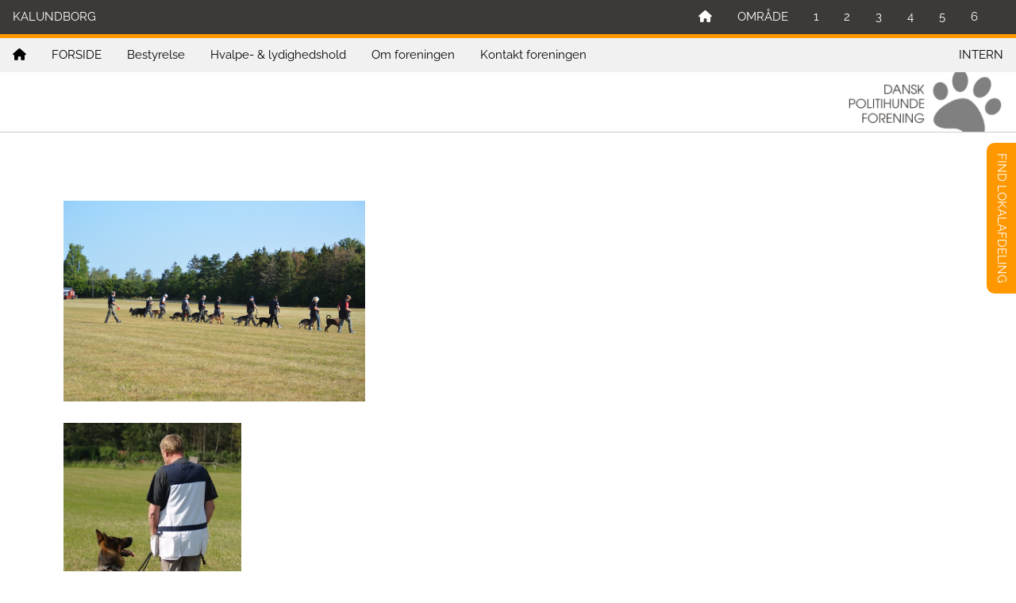

--- FILE ---
content_type: text/html; charset=UTF-8
request_url: https://www.danskpolitihundeforening.dk/side/258/Lydighedshold
body_size: 28298
content:
<!DOCTYPE html>
<html lang="da">

<head>

<meta charset="UTF-8">
<title>Kalundborg - Lydighedshold</title>
  <meta name="description" content="Dansk politihundeforening">
  <meta name="author" content="Pia Christiansen"><link rel="preload" href="/css/w3.css" as="style" />
<link rel="canonical" href="https://www.danskpolitihundeforening.dk/side/258" />
<link rel="icon" href="/favicon.ico" type="image/x-icon">

<meta name="viewport" content="width=device-width, initial-scale=1">
<link rel="stylesheet" href="/css/w3.css">
<link rel="stylesheet" href="https://fonts.bunny.net/css?family=Raleway&display=swap" crossorigin="anonymous" referrerpolicy="no-referrer">

<script src="https://kit.fontawesome.com/5e08affbaa.js" crossorigin="anonymous" async></script>

<style>
body,h1,h2,h3,h4,h5,h6 {font-family: "Raleway", sans-serif;}
body, html {
  height: 100%;
  color: #3F3F3F;
  line-height: 1.8;
}

/* Deaktiver FORM-button til alle required-felter er udfyldt */

#frm1:invalid #btn1 {
  pointer-events: none;
  cursor: not-allowed;
  color: graytext;
}


<style>

body {
  font-family: "bookman old style";
  margin: 0;
}

#map {
  display: none;
}

img {
  border: 0px dotted indianred;
  display: block;
}

figure {
  position: relative;
  display: inline-block;
}

figure a {
  position: absolute;
  width: 10px;
  height: 10px;
  border-radius: 50%;
  background: #412727;
}

.brovst {
  top: 21.25%;
  left: 34.5%;
}

.dronninglund {
  top: 20.25%;
  left: 46.0%;
}

.hjoerring {
  top: 12.5%;
  left: 42%;
}

.saeby {
  top: 15%;
  left: 52%;
}

.hobro {
  top: 35%;
  left: 38.5%;
}

.aalborg {
  top: 23.5%;
  left: 41%;
}


.galten {
  top: 50%;
  left: 40%;
}

.grenaa {
  top: 43%;
  left: 60%;
}

.herning {
  top: 51%;
  left: 20%;
}

.mors {
  top: 29%;
  left: 17%;
}

.odder {
  top: 55%;
  left: 45.5%;
}

.randers {
  top: 40%;
  left: 45.5%;
}

.aarhus {
  top: 50%;
  left: 47%;
}

.silkeborg {
  top: 49%;
  left: 32%;
}

.skive {
  top: 39%;
  left: 24%;
}

.thisted {
  top: 26%;
  left: 16.5%;
}

.viborg {
  top: 40.5%;
  left: 31.5%;
}

.aabenraa {
  top: 83%;
  left: 31.5%;
}

.billund {
  top: 63.5%;
  left: 25%;
}

.haderslev {
  top: 77.5%;
  left: 34%;
}

.horsens {
  top: 59.5%;
  left: 40%;
}

.soenderborg {
  top: 85.5%;
  left: 38%;
}

.toender {
  top: 86%;
  left: 21%;
}

.vejle {
  top: 64%;
  left: 33%;
}

.vestjylland {
  top: 67.5%;
  left: 9%;
}

.bogense {
  top: 68.5%;
  left: 43.5%;
}

.faaborg {
  top: 81.5%;
  left: 47%;
}

.middelfart {
  top: 70%;
  left: 38%;
}

.nyborg {
  top: 75%;
  left: 58%;
}

.odense {
  top: 71.5%;
  left: 50.5%;
}

.svendborg {
  top: 82.5%;
  left: 54.5%;
}

.birkeroed {
  top: 59%;
  left: 90.5%;
}

.gribskov {
  top: 52%;
  left: 87%;
}

.helsingoer {
  top: 53.5%;
  left: 94%;
}

.koebenhavn {
  top: 65%;
  left: 93%;
}

.roskilde {
  top: 65%;
  left:83%;
}

.skovbo {
  top: 70%;
  left:83%;
}

.taastrup {
  top: 65%;
  left:88%;
}

.holbaek {
  top: 65%;
  left:77%;
}

.kalundborg {
  top: 65%;
  left:64%;
}

.korsoer {
  top: 75%;
  left:65%;
}

.maribo {
  top: 89%;
  left:73%;
}

.nakskov {
  top: 89.5%;
  left:64.5%;
}

.falster {
  top: 90%;
  left:80%;
}

.naestved {
  top: 77%;
  left:77%;
}

.ringsted {
  top: 72%;
  left:78%;
}

.slagelse {
  top: 72.5%;
  left:70%;
}

.vordingborg {
  top: 83.5%;
  left:80.5%;
}

.oestsjaelland {
  top: 80%;
  left:83%;
}



</style>

</head>

<body>
  <div id="secret" class="w3-modal w3-round-large">
    <div class="w3-modal-content w3-card-4 w3-animate-zoom" style="max-width:600px">

      <div class="w3-center"><br>
        <span onclick="document.getElementById('secret').style.display='none'" class="w3-button w3-xlarge w3-hover-orange w3-display-topright" title="Luk vindue">&times;</span>
        <img src="/w3images/kontakt3.jpg" alt="" style="width:30%" class="w3-margin-top" loading="lazy">
      </div>
      <form class="w3-container" method="post" action="/?afd=502">
        <div class="w3-section">
          <label><b>Mobilnummer</b></label>
          <input class="w3-input w3-border w3-margin-bottom" type="text" placeholder="Skriv mobilnummer" name="bruger" required>
          <label><b>Adgangskode</b></label>
          <input class="w3-input w3-border" type="password" placeholder="Skriv adgangskode" name="kode" required>
          <button class="w3-button w3-block w3-dark-grey w3-section w3-padding w3-round-large" type="submit">Login</button>
        </div>
      </form>

      <div class="w3-container w3-border-top w3-padding-16 w3-light-grey">
        <button onclick="document.getElementById('secret').style.display='none'" type="button" class="w3-button w3-orange w3-round-large">Annuller</button>
        <span class="w3-right w3-padding"><a href="https://admin.danskpolitihundeforening.dk/login.php?act=glemtlogin" target="_blank"> Glemt adgangskode?</a></span>
      </div>
    </div>
  </div><div class="w3-sidebar w3-bar-block w3-light-grey w3-animate-left" style="display:none;z-index:4; width:300px; padding-bottom:200px;" id="mySidebar">
<button class="w3-button w3-block w3-left-align" onclick="myAccFunc('Acc1')">OMR&Aring;DE 1 <i class="fa fa-caret-down"></i></button><div id="Acc1" class="w3-hide w3-white"><a href="/" class="w3-bar-item w3-button" target="">Aalborg</a><a href="/?afd=105" class="w3-bar-item w3-button" target="">Brovst</a><a href="/?afd=101" class="w3-bar-item w3-button" target="">Dronninglund</a><a href="/?afd=102" class="w3-bar-item w3-button" target="">Hjørring</a><a href="/?afd=103" class="w3-bar-item w3-button" target="">Hobro</a><a href="/?afd=104" class="w3-bar-item w3-button" target="">Vendelbo</a></div><button class="w3-button w3-block w3-left-align" onclick="myAccFunc('Acc2')">OMR&Aring;DE 2 <i class="fa fa-caret-down"></i></button><div id="Acc2" class="w3-hide w3-white"><a href="/?afd=200" class="w3-bar-item w3-button" target=""> Område side</a><a href="/?afd=211" class="w3-bar-item w3-button" target="">Aarhus</a><a href="/?afd=201" class="w3-bar-item w3-button" target="">Galten</a><a href="/?afd=202" class="w3-bar-item w3-button" target="">Grenå</a><a href="/?afd=203" class="w3-bar-item w3-button" target="">Herning</a><a href="/?afd=212" class="w3-bar-item w3-button" target="">Mors</a><a href="/?afd=206" class="w3-bar-item w3-button" target="">Odder</a><a href="/?afd=207" class="w3-bar-item w3-button" target="">Randers</a><a href="/?afd=208" class="w3-bar-item w3-button" target="">Silkeborg</a><a href="/?afd=205" class="w3-bar-item w3-button" target="">Skive</a><a href="/?afd=209" class="w3-bar-item w3-button" target="">Thisted</a><a href="/?afd=210" class="w3-bar-item w3-button" target="">Viborg</a></div><button class="w3-button w3-block w3-left-align" onclick="myAccFunc('Acc3')">OMR&Aring;DE 3 <i class="fa fa-caret-down"></i></button><div id="Acc3" class="w3-hide w3-white"><a href="/?afd=300" class="w3-bar-item w3-button" target=""> Område side</a><a href="/?afd=309" class="w3-bar-item w3-button" target="">Aabenraa</a><a href="/?afd=304" class="w3-bar-item w3-button" target="">Billund</a><a href="/?afd=301" class="w3-bar-item w3-button" target="">Haderslev</a><a href="/?afd=302" class="w3-bar-item w3-button" target="">Horsens</a><a href="/?afd=306" class="w3-bar-item w3-button" target="">Sønderborg</a><a href="/?afd=307" class="w3-bar-item w3-button" target="">Tønder</a><a href="/?afd=308" class="w3-bar-item w3-button" target="">Vejle</a><a href="/?afd=305" class="w3-bar-item w3-button" target="">Vestjylland</a></div><button class="w3-button w3-block w3-left-align" onclick="myAccFunc('Acc4')">OMR&Aring;DE 4 <i class="fa fa-caret-down"></i></button><div id="Acc4" class="w3-hide w3-white"><a href="/?afd=401" class="w3-bar-item w3-button" target="">Bogense</a><a href="/?afd=402" class="w3-bar-item w3-button" target="">Faaborg</a><a href="/?afd=403" class="w3-bar-item w3-button" target="">Middelfart</a><a href="/?afd=404" class="w3-bar-item w3-button" target="">Nyborg</a><a href="/?afd=405" class="w3-bar-item w3-button" target="">Odense</a><a href="/?afd=406" class="w3-bar-item w3-button" target="">Svendborg</a></div><button class="w3-button w3-block w3-left-align" onclick="myAccFunc('Acc5')">OMR&Aring;DE 5 <i class="fa fa-caret-down"></i></button><div id="Acc5" class="w3-hide w3-white"><a href="/?afd=500" class="w3-bar-item w3-button" target=""> Område side</a><a href="/?afd=501" class="w3-bar-item w3-button" target="">Holbæk</a><a href="/?afd=502" class="w3-bar-item w3-button" target="">Kalundborg</a><a href="/?afd=503" class="w3-bar-item w3-button" target="">Korsør</a><a href="/?afd=504" class="w3-bar-item w3-button" target="">Maribo</a><a href="/?afd=505" class="w3-bar-item w3-button" target="">Nakskov</a><a href="/?afd=506" class="w3-bar-item w3-button" target="">Nykøbing Falster</a><a href="/?afd=507" class="w3-bar-item w3-button" target="">Næstved</a><a href="/?afd=508" class="w3-bar-item w3-button" target="">Ringsted</a><a href="/?afd=509" class="w3-bar-item w3-button" target="">Slagelse</a><a href="/" class="w3-bar-item w3-button" target="">Vordingborg</a><a href="/?afd=511" class="w3-bar-item w3-button" target="">Østsjælland</a></div><button class="w3-button w3-block w3-left-align" onclick="myAccFunc('Acc6')">OMR&Aring;DE 6 <i class="fa fa-caret-down"></i></button><div id="Acc6" class="w3-hide w3-white"><a href="/?afd=600" class="w3-bar-item w3-button" target=""> Område side</a><a href="/?afd=601" class="w3-bar-item w3-button" target="">Birkerød</a><a href="/" class="w3-bar-item w3-button" target="">Bornholm</a><a href="/?afd=602" class="w3-bar-item w3-button" target="">Frederiksværk-Gribskov</a><a href="/?afd=607" class="w3-bar-item w3-button" target="">Helsingør</a><a href="/?afd=603" class="w3-bar-item w3-button" target="">København</a><a href="/?afd=604" class="w3-bar-item w3-button" target="">Roskilde</a><a href="/?afd=605" class="w3-bar-item w3-button" target="">Skovbo</a><a href="/?afd=606" class="w3-bar-item w3-button" target="">Tåstrup</a></div>

</div>

<div class="w3-overlay" onclick="side_close()" style="cursor:pointer;z-index:3;" id="myOverlay"></div>


<div class="w3-top w3-hide-small">
<div class="w3-bar w3-text-white w3-bottombar w3-border-orange" style="background:#3D3936;">
<div class="w3-bar-item w3-hover-orange w3-right"></div>
  <span class="w3-bar-item w3-left">KALUNDBORG</span>
  <a href="#" onclick="side_open('Acc6')"><div class="w3-bar-item w3-hover-orange w3-right">6</div></a>
  <a href="#" onclick="side_open('Acc5')"><div class="w3-bar-item w3-hover-orange w3-right">5</div></a>
  <a href="#" onclick="side_open('Acc4')"><div class="w3-bar-item w3-hover-orange w3-right">4</div></a>
  <a href="#" onclick="side_open('Acc3')"><div class="w3-bar-item w3-hover-orange w3-right">3</div></a>
  <a href="#" onclick="side_open('Acc2')"><div class="w3-bar-item w3-hover-orange w3-right">2</div></a>
  <a href="#" onclick="side_open('Acc1')"><div class="w3-bar-item w3-hover-orange w3-right">1</div></a>
  <span class="w3-bar-item w3-right">OMR&Aring;DE</span>
  <a href="/?afd=1" class="w3-bar-item w3-button w3-right w3-hover-orange" title="Hovedforside"><i class="fa fa-home"></i></a>
</div>
</div>


<div class="w3-top w3-hide-medium w3-hide-large">
<div class="w3-bar w3-text-white w3-bottombar w3-border-orange" style="background:#3D3936;">
<div class="w3-bar-item w3-hover-orange w3-right"></div>

  <a href="#" onclick="side_open()"><div class="w3-bar-item w3-hover-orange w3-right">OMR&Aring;DER</div></a>
  <a href="/?afd=1" class="w3-bar-item w3-button w3-right w3-hover-orange" title="Hovedforside"><i class="fa fa-home"></i></a>
</div>
</div>
<div class="w3-top" style="top:48px;">
  <div class="w3-bar w3-light-grey" id="myNavbarDisabled">
    <a class="w3-bar-item w3-button w3-hover-black w3-hide-medium w3-hide-large w3-right" href="javascript:void(0);" onclick="toggleFunction()" title="Toggle Navigation Menu">
      <i class="fa fa-bars"></i>
    </a>
    
    <a href="/?afd=502#home" class="w3-bar-item w3-button" title="Afdelingsforside"><i class="fa fa-home"></i></a>
<div class="w3-dropdown-hover w3-hide-small">
	<button class="w3-button"> FORSIDE</button>
	<div class="w3-dropdown-content w3-bar-block w3-light-grey"><a href="/side/60/Forside" class="w3-bar-item w3-button">Forside</a><a href="/side/1018/Sponsoraftale med OK" class="w3-bar-item w3-button">Sponsoraftale med OK</a></div></div><div class="w3-dropdown-hover w3-hide-small">
	<button class="w3-button"> Bestyrelse</button>
	<div class="w3-dropdown-content w3-bar-block w3-light-grey"><a href="/side/361/Bestyrelse & kontaktpersoner" class="w3-bar-item w3-button">Bestyrelse & kontaktpersoner</a><a href="/side/362/Ansvarsområder for bestyrelsen" class="w3-bar-item w3-button">Ansvarsområder for bestyrelsen</a></div></div><div class="w3-dropdown-hover w3-hide-small">
	<button class="w3-button"> Hvalpe- & lydighedshold</button>
	<div class="w3-dropdown-content w3-bar-block w3-light-grey"><a href="/side/340/Hvalpe- og lydighedshold" class="w3-bar-item w3-button">Hvalpe- og lydighedshold</a><a href="/side/255/Hvalpehold" class="w3-bar-item w3-button">Hvalpehold</a><a href="/side/258/Lydighedshold" class="w3-bar-item w3-button">Lydighedshold</a><a href="/side/259/Familiehold" class="w3-bar-item w3-button">Familiehold</a><a href="/side/301/Forkåringshold" class="w3-bar-item w3-button">Forkåringshold</a><a href="/side/1017/Tilmeldingblanket" class="w3-bar-item w3-button">Tilmeldingblanket</a></div></div><a href="/side/302/Om foreningen" class="w3-bar-item w3-button w3-hide-small">Om foreningen</a><a href="/side/728/Kontakt foreningen" class="w3-bar-item w3-button w3-hide-small">Kontakt foreningen</a><a href="#" class="w3-bar-item w3-button w3-hide-small" style="float:right" onclick="document.getElementById('secret').style.display='block'">INTERN</a>
<!--
    <a href="#" class="w3-bar-item w3-button w3-hide-small w3-right w3-hover-red">
    <i class="fa fa-search"></i>
    </a>
-->

  </div>

  <!-- Navbar on small screens -->
  <div id="navDemo" class="w3-bar-block w3-white w3-hide w3-hide-large w3-hide-medium"  style= "overflow-y: scroll;">
<div class="w3-dropdown-hover w3-hide-large w3-hide-medium">
	<button class="w3-button w3-light-grey"> FORSIDE</button>
	<div class="w3-dropdown-content w3-bar-block w3-light-grey"><a href="/side/60/Forside" class="w3-bar-item w3-button">Forside</a><a href="/side/1018/Sponsoraftale med OK" class="w3-bar-item w3-button">Sponsoraftale med OK</a></div></div><div class="w3-dropdown-hover w3-hide-large w3-hide-medium">
	<button class="w3-button w3-light-grey"> Bestyrelse</button>
	<div class="w3-dropdown-content w3-bar-block w3-light-grey"><a href="/side/361/Bestyrelse & kontaktpersoner" class="w3-bar-item w3-button">Bestyrelse & kontaktpersoner</a><a href="/side/362/Ansvarsområder for bestyrelsen" class="w3-bar-item w3-button">Ansvarsområder for bestyrelsen</a></div></div><div class="w3-dropdown-hover w3-hide-large w3-hide-medium">
	<button class="w3-button w3-light-grey"> Hvalpe- & lydighedshold</button>
	<div class="w3-dropdown-content w3-bar-block w3-light-grey"><a href="/side/340/Hvalpe- og lydighedshold" class="w3-bar-item w3-button">Hvalpe- og lydighedshold</a><a href="/side/255/Hvalpehold" class="w3-bar-item w3-button">Hvalpehold</a><a href="/side/258/Lydighedshold" class="w3-bar-item w3-button">Lydighedshold</a><a href="/side/259/Familiehold" class="w3-bar-item w3-button">Familiehold</a><a href="/side/301/Forkåringshold" class="w3-bar-item w3-button">Forkåringshold</a><a href="/side/1017/Tilmeldingblanket" class="w3-bar-item w3-button">Tilmeldingblanket</a></div></div><a href="/side/302/Om foreningen" class="w3-bar-item w3-button" onclick="toggleFunction()">Om foreningen</a><a href="/side/728/Kontakt foreningen" class="w3-bar-item w3-button" onclick="toggleFunction()">Kontakt foreningen</a>
<a href="#" class="w3-bar-item w3-button" onclick="document.getElementById('secret').style.display='block'">INTERN</a>
<!--
    <a href="#" class="w3-bar-item w3-button">EVT: S&Oslash;G</a>
-->
  </div>
</div><div class="w3-bar w3-white w3-border-bottom" style="margin-top:86px;">
   <a href="/?afd=502"><img src="/w3images/logo1.png" class="w3-right w3-margin-right" style="height:80px;" border="0" alt="Logo"></a>
 </div>




<!--
<div class="w3-row w3-center w3-khaki w3-padding-16">
  <div class="w3-col w3-section">
    Skal bruges paa undersider....
  </div>
</div>
-->

<div class="w3-content w3-container w3-padding-32" style="max-width:1200px">
<div class="w3-col w3-padding-large " style="box-sizing: border-box;"><p>&nbsp; &nbsp; &nbsp;&nbsp;<img alt="" src="/img/502/images/image-20221118183901-1.jpeg" style="width: 380px; height: 253px;" />&nbsp; &nbsp; &nbsp; &nbsp; &nbsp; &nbsp; &nbsp; &nbsp; &nbsp; &nbsp; &nbsp; &nbsp; &nbsp; &nbsp; &nbsp; &nbsp; &nbsp; &nbsp; &nbsp; &nbsp; &nbsp; &nbsp; &nbsp; &nbsp; &nbsp; &nbsp; &nbsp; &nbsp; &nbsp; &nbsp;<img alt="" src="/img/502/images/image-20221119081602-1.jpeg" style="width: 20%; height: 20%;" />&nbsp; &nbsp;&nbsp; &nbsp; &nbsp; &nbsp; &nbsp;<br />
<span style="font-size:16px;"><strong>Lydighedshold.</strong></span><br />
Alle hunde uanset race og alder kan deltage.<br />
M&aring;let med lydighedstr&aelig;ning er at give hundeejeren indsigt i tr&aelig;ningsmetoder, s&aring; hunden gennem leg og motivation l&aelig;re den grundl&aelig;ggende lydighed, at omg&aring;s andre hunde og bliver en glad og lydig hund, gode egenskaber for b&aring;de familie- og konkurrence hunden.<br />
Der tr&aelig;nes udelukkende med positiv tr&aelig;ningsmetoder, s&aring; der skal medbringes&nbsp;hundens ynglingsleget&oslash;j, rigtigt mange og superl&aelig;kre godbidder, s&aring; der kan kr&aelig;se for den gode kontakt og samarbejde.&nbsp;<br />
<br />
P&aring; lydighedsholdene&nbsp;begynder grundtr&aelig;ningen, samarbejdet og pr&aelig;cision at begynder tage form.&nbsp;<br />
Her tr&aelig;nes samarbejds&oslash;velser, linef&oslash;ring, sid, d&aelig;k, indkald, apportering, opstart p&aring; spring og n&aelig;searbejde.<br />
Hvis der er tilmeldt hunde nok, vil der ske opdeling.</p>

<p><strong>Unghunde:&nbsp; Hunde p&aring; 6 til 12 m&aring;neder</strong></p>

<p><strong>Hunde p&aring; 1 &aring;r og derover</strong><br />
<br />
<br />
&nbsp;</p>

<p>&nbsp;</p>
</div></div>

<!-- Footer -->

<footer class="w3-center w3-padding-64 w3-text-white" style="background:#3D3936;">

<div class="w3-content w3-container" style="max-width: 1200px;background:#3D3936;">
    <div class="w3-quarter w3-padding w3-left-align" style="box-sizing: border-box;">
    Du kan finde os her.............<br />
Tr&aelig;ningsplads og klubhus:<br />
<strong>KALUNDBORG POLITIHUNDEFORENING</strong><br />
Arnakkevej 12A, Kaldred<br />
4593 Eskebjerg<br />
<br />
Tr&aelig;ningsplads uden klubhus:<br />
Bjerge Landevej 2A<br />
4480 Store Fuglede<br />
Indk&oslash;rsel og parkering fra N&oslash;rrevang.
<p><strong>CVR. 32596843<br />
Bankkonto:<br />
Regnnr.: 2190&nbsp; kontonr.:6873&nbsp; 712&nbsp; 986</strong></p>
    </div>
    <div class="w3-quarter w3-padding w3-left-align" style="box-sizing: border-box;">
    <img alt="" src="/img/502/images/image.png" style="width: 750px; height: 403px;" />&nbsp; &nbsp;&nbsp;    </div>
    <div class="w3-quarter w3-padding w3-left-align" style="box-sizing: border-box;">
        </div>
    <div class="w3-quarter w3-padding w3-left-align" style="box-sizing: border-box;">
        </div>
</div>

</footer> 
<script>

// Billedsektion vindue

function onClick(element) {
  document.getElementById("img01").src = element.src;
  document.getElementById("modal01").style.display = "block";
  var captionText = document.getElementById("caption");
  captionText.innerHTML = element.alt;
}

// Skift udseende paa navbar ved scroll (deaktiveret)

window.onscroll = function() {myFunction()};
function myFunction() {
    var navbar = document.getElementById("myNavbar");
    if (document.body.scrollTop > 100 || document.documentElement.scrollTop > 100) {
        navbar.className = "w3-bar" + " w3-card" + " w3-animate-top" + " w3-white";
    } else {
        navbar.className = navbar.className.replace(" w3-card w3-animate-top w3-white", "");
    }
}

// Viser menu paa mindre skaerme

function toggleFunction() {
    var x = document.getElementById("navDemo");
    if (x.className.indexOf("w3-show") == -1) {
        x.className += " w3-show";
    } else {
        x.className = x.className.replace(" w3-show", "");
    }
}
</script>


<script>
var myIndex = 0;
carousel();

function carousel() {
  var i;
  var x = document.getElementsByClassName("mySlides");
  for (i = 0; i < x.length; i++) {
    x[i].style.display = "none";  
  }
  myIndex++;
  if (myIndex > x.length) {myIndex = 1}    
  x[myIndex-1].style.display = "block";  
  setTimeout(carousel, 8000);
}
</script>


<script>
function side_open(ud) {
  document.getElementById("mySidebar").style.display = "block";
  document.getElementById("myOverlay").style.display = "block";
  myAccFunc(ud);
}

function side_close() {
  document.getElementById("mySidebar").style.display = "none";
  document.getElementById("myOverlay").style.display = "none";
}
</script>


<script>
function myAccFunc(id) {
  var x = document.getElementById(id);
  if (x.className.indexOf("w3-show") == -1) {
    x.className += " w3-show";
    x.previousElementSibling.className += " w3-dark-grey";
  } else { 
    x.className = x.className.replace(" w3-show", "");
    x.previousElementSibling.className = 
    x.previousElementSibling.className.replace(" w3-dark-grey", "");
  }
}
</script>






<a href="#" onclick="myMap();mySwap();"><div class="w3-animate-right w3-hide-lar w3-orange w3-text-white" style="position:fixed; top:180px; right:0; border-radius: 10px 0px 0px 10px; z-index: 1; writing-mode: vertical-lr; padding:5px;">
&nbsp;&nbsp;<span id="txtID">FIND LOKALAFDELING</span>&nbsp;&nbsp;
</div></a>

<div id="map" class="w3-animate-right" style="position:fixed; top:90px; right:0px; display:none;">

<figure style="text-align:center;">
  <a href="https://www.danskpolitihundeforening.dk/?afd=105" title="DPHF Brovst" class="brovst"></a>
  <a href="https://www.danskpolitihundeforening.dk/?afd=101" title="DPHF Dronninglund" class="dronninglund"></a>
  <a href="https://www.danskpolitihundeforening.dk/?afd=102" title="DPHF Hj&oslash;rring" class="hjoerring"></a>
  <a href="https://www.danskpolitihundeforening.dk/?afd=103" title="DPHF Hobro" class="hobro"></a>
  <a href="https://www.danskpolitihundeforening.dk/?afd=104" title="DPHF S&aelig;by" class="saeby"></a>
  <a href="https://www.danskpolitihundeforening.dk/?afd=106" title="DPHF Aalborg" class="aalborg"></a>
  <a href="https://www.danskpolitihundeforening.dk/?afd=201" title="DPHF Galten" class="galten"></a>
  <a href="https://www.danskpolitihundeforening.dk/?afd=202" title="DPHF Grenaa" class="grenaa"></a>
  <a href="https://www.danskpolitihundeforening.dk/?afd=203" title="DPHF Herning" class="herning"></a>
  <a href="https://www.danskpolitihundeforening.dk/?afd=212" title="DPHF Mors" class="mors"></a>
  <a href="https://www.danskpolitihundeforening.dk/?afd=206" title="DPHF Odder" class="odder"></a>
  <a href="https://www.danskpolitihundeforening.dk/?afd=207" title="DPHF Randers" class="randers"></a>
  <a href="https://www.danskpolitihundeforening.dk/?afd=211" title="DPHF Aarhus" class="aarhus"></a>
  <a href="https://www.danskpolitihundeforening.dk/?afd=208" title="DPHF Silkeborg" class="silkeborg"></a>
  <a href="https://www.danskpolitihundeforening.dk/?afd=205" title="DPHF Skive" class="skive"></a>
  <a href="https://www.danskpolitihundeforening.dk/?afd=209" title="DPHF Thisted" class="thisted"></a>
  <a href="https://www.danskpolitihundeforening.dk/?afd=210" title="DPHF Viborg" class="viborg"></a>
  <a href="https://www.danskpolitihundeforening.dk/?afd=309" title="DPHF Aabenraa" class="aabenraa"></a>
  <a href="https://www.danskpolitihundeforening.dk/?afd=304" title="DPHF Billund" class="billund"></a>
  <a href="https://www.danskpolitihundeforening.dk/?afd=301" title="DPHF Haderslev" class="haderslev"></a>
  <a href="https://www.danskpolitihundeforening.dk/?afd=302" title="DPHF Horsens" class="horsens"></a>
  <a href="https://www.danskpolitihundeforening.dk/?afd=306" title="DPHF S&oslash;nderborg" class="soenderborg"></a>
  <a href="https://www.danskpolitihundeforening.dk/?afd=307" title="DPHF T&oslash;nder" class="toender"></a>
  <a href="https://www.danskpolitihundeforening.dk/?afd=308" title="DPHF Vejle" class="vejle"></a>
  <a href="https://www.danskpolitihundeforening.dk/?afd=305" title="DPHF Vestjylland" class="vestjylland"></a>
  <a href="https://www.danskpolitihundeforening.dk/?afd=401" title="DPHF Bogense" class="bogense"></a>
  <a href="https://www.danskpolitihundeforening.dk/?afd=402" title="DPHF Faaborg" class="faaborg"></a>
  <a href="https://www.danskpolitihundeforening.dk/?afd=403" title="DPHF Middelfart" class="middelfart"></a>
  <a href="https://www.danskpolitihundeforening.dk/?afd=404" title="DPHF Nyborg" class="nyborg"></a>
  <a href="https://www.danskpolitihundeforening.dk/?afd=405" title="DPHF Odense" class="odense"></a>
  <a href="https://www.danskpolitihundeforening.dk/?afd=406" title="DPHF Svendborg" class="svendborg"></a>
  <a href="https://www.danskpolitihundeforening.dk/?afd=601" title="DPHF Birker&oslash;d" class="birkeroed"></a>
  <a href="https://www.danskpolitihundeforening.dk/?afd=602" title="DPHF Frederiksv&aelig;rk/Gribskov" class="gribskov"></a>
  <a href="https://www.danskpolitihundeforening.dk/?afd=607" title="DPHF Helsing&oslash;r" class="helsingoer"></a>
  <a href="https://www.danskpolitihundeforening.dk/?afd=603" title="DPHF K&oslash;benhavn" class="koebenhavn"></a>
  <a href="https://www.danskpolitihundeforening.dk/?afd=604" title="DPHF Roskilde" class="roskilde"></a>
  <a href="https://www.danskpolitihundeforening.dk/?afd=605" title="DPHF Skovbo" class="skovbo"></a>
  <a href="https://www.danskpolitihundeforening.dk/?afd=606" title="DPHF Taastrup" class="taastrup"></a>
  <a href="https://www.danskpolitihundeforening.dk/?afd=501" title="DPHF Holb&aelig;k" class="holbaek"></a>
  <a href="https://www.danskpolitihundeforening.dk/?afd=502" title="DPHF Kalundborg" class="kalundborg"></a>
  <a href="https://www.danskpolitihundeforening.dk/?afd=503" title="DPHF Kors&oslash;r" class="korsoer"></a>
  <a href="https://www.danskpolitihundeforening.dk/?afd=504" title="DPHF Maribo" class="maribo"></a>
  <a href="https://www.danskpolitihundeforening.dk/?afd=505" title="DPHF Nakskov" class="nakskov"></a>
  <a href="https://www.danskpolitihundeforening.dk/?afd=506" title="DPHF Nyk&oslash;bing Falster" class="falster"></a>
  <a href="https://www.danskpolitihundeforening.dk/?afd=507" title="DPHF N&aelig;stved" class="naestved"></a>
  <a href="https://www.danskpolitihundeforening.dk/?afd=508" title="DPHF Ringsted" class="ringsted"></a>
  <a href="https://www.danskpolitihundeforening.dk/?afd=509" title="DPHF Slagelse" class="slagelse"></a>
  <a href="https://www.danskpolitihundeforening.dk/?afd=510" title="DPHF Vordingborg" class="vordingborg"></a>
  <a href="https://www.danskpolitihundeforening.dk/?afd=511" title="DPHF &Oslash;stsj&aelig;lland" class="oestsjaelland"></a>
  
  
  
  
  
  
  
  
  
  
  
  
  
  
  
  

  
  
  
  
  
  
  
  
  
  
  
  
  
  
  
  
  
  
  
  
  
  
  

  
  


  <img usemap="#continents_map" src="https://www.danskpolitihundeforening.dk/map_dphf_800px_ora.jpg" class="w3-border w3-hide-small" style="width:550px; border-radius: 20px 20px 20px 20px; z-index: -1;"/>
    <img usemap="#continents_map" src="https://www.danskpolitihundeforening.dk/map_dphf_800px_ora.jpg" class="w3-border w3-hide-large w3-hide-medium" style="width:340px; border-radius: 20px 20px 20px 20px; z-index: -1;"/>

</figure>

</div>

<script>
function myMap() {
  var x = document.getElementById("map");
  if (x.style.display === "none") {
    x.style.display = "block";
  } else {
    x.style.display = "none";
  }
}

function mySwap() {
  var x = document.getElementById("txtID");
  if (x.innerHTML === "FIND LOKALAFDELING") {
    x.innerHTML = "SKJUL LANDKORT";
  } else {
    x.innerHTML = "FIND LOKALAFDELING";
  }
} 

</script>


</body>
</html>
